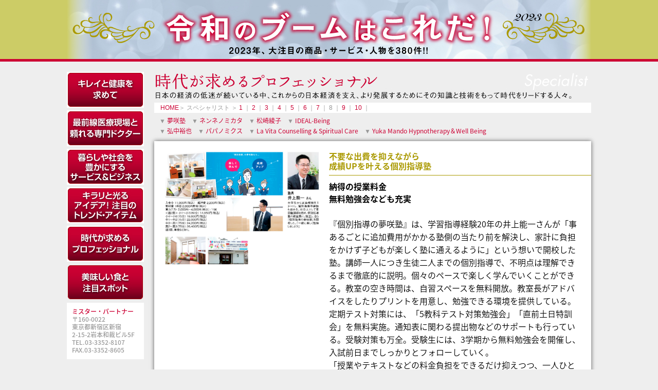

--- FILE ---
content_type: text/html
request_url: http://www.mrpartner.co.jp/boom2023/05/08.html
body_size: 9297
content:
<!DOCTYPE html PUBLIC "-//W3C//DTD XHTML 1.0 Transitional//EN" "http://www.w3.org/TR/xhtml1/DTD/xhtml1-transitional.dtd">
<html xmlns="http://www.w3.org/1999/xhtml"><!-- InstanceBegin template="/Templates/link.dwt" codeOutsideHTMLIsLocked="false" -->
<head>
<meta http-equiv="Content-Type" content="text/html; charset=UTF-8" />
<!-- InstanceBeginEditable name="doctitle" -->
<title>令和のブームはこれだ! 2023</title>
<!-- InstanceEndEditable -->
	
<!-- ※デフォルトのスタイル（jaa.css） -->
<link rel="stylesheet" media="all" type="text/css" href="../link.css" />
<!-- ※スマートフォン用のスタイル（smart.css） -->
<link rel="stylesheet" media="all" type="text/css" href="../linkb.css" />
	
	
<!-- InstanceBeginEditable name="head" -->
<!-- InstanceEndEditable -->
<meta name="Keywords" content="令和のブームはこれだ!,地域,医療,トレンド,グルメ,ビジネス,生活,レジャー,ヘルス,ビューティー" />
<meta name="description" content="令和のブームはこれだ! 2023 日本全国、経済や社会の中で誕生したばかりの評判の情報見つけた！" />
<meta name="viewport" content="width=device-width,initial-scale=1.0,minimum-scale=1.0,user-scalable=yes">
<link href="https://cdnjs.cloudflare.com/ajax/libs/lightbox2/2.7.1/css/lightbox.css" rel="stylesheet">
<link href="https://fonts.googleapis.com/css?family=Noto+Serif+JP:400,700&display=swap&subset=japanese" rel="stylesheet">
<script src="https://code.jquery.com/jquery-1.12.4.min.js" type="text/javascript"></script>
<script src="https://cdnjs.cloudflare.com/ajax/libs/lightbox2/2.7.1/js/lightbox.min.js" type="text/javascript"></script>
</head>
<body>

<header>
  <div id="nav-drawer">  
      <input id="nav-input" type="checkbox" class="nav-unshown">
      <label id="nav-open" for="nav-input"><span></span></label>
	  <div id="menumini">menu</div>
      <label class="nav-unshown" id="nav-close" for="nav-input"></label>
      <div id="nav-content">
<div id="navimini3">Contents</div>
<div id="navimini">
 <ul>
<li><a href="../01/01.html" title="キレイと健康を求めて" >キレイと健康を求めて</a></li>
<li><a href="../02/01.html" title="最前線医療現場と頼れる専門ドクター" >最前線医療現場と頼れる専門ドクター</a></li>
<li><a href="../03/01.html" title="暮らしや社会を豊かにするサービス＆ビジネス" >暮らしや社会を豊かにするサービス＆ビジネス</a></li>
<li><a href="../04/01.html" title="キラリと光るアイデア！注目のトレンド・アイテム" >キラリと光るアイデア！注目のトレンド・アイテム</a></li>
<li><a href="01.html" title="時代が求めるプロフェッショナル" >時代が求めるプロフェッショナル</a></li>
<li><a href="../06/01.html" title="美味しい食と注目スポット" >美味しい食と注目スポット</a></li>
     </ul>
</div>
<div id="navimini2">
	<ul>
<li><a href="http://www.mrpartner.co.jp/mook/mookguide.html" id="インターネット対応ブック役立つガイドシリーズ" name="インターネット対応ブック役立つガイドシリーズ">インターネット対応ブック役立つガイドシリーズ</a></li>
<li><a href="https://www.amazon.co.jp/dp/B0BRSPFGBK" id="電子書籍版" name="電子書籍版">電子書籍版</a></li>
<li><a href="http://www.mrpartner.co.jp/mook/mookebook_boom2023.html" id="電子書籍の購入法" name="電子書籍の購入法">電子書籍の購入法</a></li>
<li><a href="https://www.amazon.co.jp/dp/4434315625/" id="amazon" name="amazon">amazon</a></li>
<li><a href="http://www.mrpartner.co.jp/mookinfo.html" id="ミスター・パートナー" name="ミスター・パートナー">ミスター・パートナー</a></li>
<li><a href="../index.html" id="トップページ" name="トップページ">トップページ</a></li>
	</ul>
		  </div>	  
	</div>
  </div>
</header>
	
	<div id="bar1"><div id="bar1_in">
<h1><a href="../index.html" title="令和のブームはこれだ!">令和のブームはこれだ! 2023</a></h1>
</div></div>
	

<div id="bar2"><div id="bar2_in"></div></div>

<div id="main">
<div id="main1">
<div id="navi">
 <ul>
<li class="m1"><a href="../01/01.html" title="キレイと健康を求めて" >キレイと健康を求めて</a></li>
<li class="m2"><a href="../02/01.html" title="最前線医療現場と頼れる専門ドクター" >最前線医療現場と頼れる専門ドクター</a></li>
<li class="m3"><a href="../03/01.html" title="暮らしや社会を豊かにするサービス＆ビジネス" >暮らしや社会を豊かにするサービス＆ビジネス</a></li>
<li class="m4"><a href="../04/01.html" title="キラリと光るアイデア！注目のトレンド・アイテム" >キラリと光るアイデア！注目のトレンド・アイテム</a></li>
<li class="m5"><a href="01.html" title="時代が求めるプロフェッショナル" >時代が求めるプロフェッショナル</a></li>
<li class="m6"><a href="../06/01.html" title="美味しい食と注目スポット" >美味しい食と注目スポット</a></li>
     </ul>
    </div>
    <div id="address"><a href="http://www.mrpartner.co.jp/mookinfo.html">ミスター・パートナー</a><br />
<div class="address0">〒160-0022<br />
東京都新宿区新宿<br />
2-15-2岩本和裁ビル5F<br />
TEL.03-3352-8107<br />
FAX.03-3352-8605<br /></div>
</div>
	<div id="navi4">
 <ul>
<li class="bn1"><a href="http://www.mrpartner.co.jp/mook/mookguide.html" id="インターネット対応ブック役立つガイドシリーズとは" name="インターネット対応ブック役立つガイドシリーズとは">［インターネット対応ブック役立つガイドシリーズとは］</a></li>
<li class="bn2"><a href="https://www.amazon.co.jp/dp/B0BRSPFGBK" id="電子書籍版" name="電子書籍版">［電子書籍版］</a></li>
<li class="bn3"><a href="http://www.mrpartner.co.jp/mook/mookebook_boom2023.html" id="電子書籍の購入法" name="電子書籍の購入法">［電子書籍の購入法］</a></li>
<li class="bn4"><a href="https://www.amazon.co.jp/dp/4434315625/" id="amazon" name="amazon">［amazon］</a></li>
     </ul>
    </div>
	
	
</div>

<div id="main2"><!-- InstanceBeginEditable name="text" -->
  <div id="ctittle5">時代が求める<br id="kesu2">プロフェッショナル</div>
  
  <div id="navi2">
  　<div id="kesu"><a href="../index.html">HOME</a> ＞ スペシャリスト ＞ </div>
<a href="01.html">1</a> ｜
<a href="02.html">2</a> ｜  
<a href="03.html">3</a> ｜ 
<a href="04.html">4</a> ｜  
<a href="05.html">5</a> ｜  
<a href="06.html">6</a> ｜  
<a href="07.html">7</a> ｜
8 ｜
<a href="09.html">9</a> ｜ 
<a href="10.html">10</a> ｜</div>

<div id="navi3">▼ <a href="#01">夢咲塾</a>　<br id="kesu2">▼ <a href="#02">ネンネノミカタ</a>　<br id="kesu2">▼ <a href="#03">松崎綾子</a>　<br id="kesu2">▼ <a href="#04">IDEAL-Being</a><br />
▼ <a href="#05">弘中裕也</a>　<br id="kesu2">▼ <a href="#06">パパノミクス</a>　<br id="kesu2">▼ <a href="#07">La Vita Counselling &amp; Spiritual Care</a>　<br id="kesu2">▼ <a href="#08">Yuka Mando Hypnotherapy＆Well Being</a></div>
	
  
  <!--1▼▼▼▼▼▼▼▼▼-->
  <a name="01" id="01"></a>
  <div id="box">
  <div id="box1">
  <div id="photo"><a href="img/57a.jpg" data-lightbox="mp"><img src="img/57a.jpg" width="300"></a></div>
  <div class="text8"></div>
  </div>
  <div id="box2">
  <div class="text12_t">不要な出費を抑えながら<br />
    成績UPを叶える個別指導塾</div>
  <hr />
  <div class="text9"><span class="text9_m">納得の授業料金<br />
    無料勉強会なども充実</span><br />
    <br />
『個別指導の夢咲塾』は、学習指導経験20年の井上能一さんが「事あるごとに追加費用がかかる塾側の当たり前を解決し、家計に負担をかけず子どもが楽しく塾に通えるように」という想いで開校した塾。講師一人につき生徒二人までの個別指導で、不明点は理解できるまで徹底的に説明。個々のペースで楽しく学んでいくことができる。教室の空き時間は、自習スペースを無料開放。教室長がアドバイスをしたりプリントを用意し、勉強できる環境を提供している。定期テスト対策には、「5教科テスト対策勉強会」「直前土日特訓会」を無料実施。通知表に関わる提出物などのサポートも行っている。受験対策も万全。受験生には、3学期から無料勉強会を開催し、入試前日までしっかりとフォローしていく。<br />
「授業やテキストなどの料金負担をできるだけ抑えつつ、一人ひとりに真剣に向き合いながら成績を上げることを最優先に考え、指導していきます」<br />
　なお、曜日・時間・科目・回数の変更や振替ができるので、急に休むことになっても安心だ。<br />
（ライター／山根由佳）  </div><br />
  <div id="kaisya"><span class="text9_kabu">個別指導の</span> 夢咲塾</div>
  <div class="text9">TEL／0952-97-7232　<br id="kesu2">
    Eメール／info@yumesaki-juku.com<br />
</div>
  <div class="text12"><img src="../img/icon_hp.jpg" width="16" height="13" /> ホームページ　<br id="kesu2">
  <a href="https://yumesaki-juku.com/">https://yumesaki-juku.com/</a></div>
  </div>
  </div><br />
  <!--1▲▲▲▲▲▲▲▲▲-->
	
  <!--2▼▼▼▼▼▼▼▼▼-->
  <a name="02" id="02"></a>
  <div id="box">
  <div id="box1">
  <div id="photo"><a href="img/58a.jpg" data-lightbox="mp"><img src="img/58a.jpg" width="300"></a></div>
  <div class="text8"></div>
  </div>
  <div id="box2">
  <div class="text12_t">赤ちゃんとママにとって<br />
    良質な睡眠環境を整えるプロ</div>
  <hr />
  <div class="text9"><span class="text9_m">期間中はＺｏｏｍや<br />
    ＬＩＮＥで随時サポート</span><br />
    <br />
    　産後のママは、夜泣き・長時間の寝かしつけ・日中寝ないなど赤ちゃんの睡眠にまつわる問題に直面し、長期的な睡眠不足に陥る方が多い。そんな親子をサポートするのが、『ネンネノミカタ』代表でママと赤ちゃんの睡眠コンサルタントである武藤むつみさんだ。武藤さん自身も産後の約1年半、睡眠不足と情緒不安定な日々を過ごした経験者。赤ちゃんの「眠り」を知り、整えたことで、我が子の睡眠が改善し、いっきに子育てが幸せなものへと変わった。ＩＰＨＩ妊婦と乳幼児睡眠コンサルタントの資格を取得し、「寝かしつけ・夜泣きに奪われていた心と時間を本来の愛おしくかけがえのない子育てに」をコンセプトに、『ネンネノミカタ』を立ち上げた。<br />
    　武藤さんは一般的な改善方法だけでなく、ママやパパがどんな寝かしつけをしたいかを大切に、細かなヒアリングをしながら、各家庭に合った睡眠プランを作り導いている<br />
「赤ちゃんにとって安心・安全な環境を整え、ストレスフリーな寝かしつけへと導くサポートしています」<br />
（ライター／山根由佳）  </div><br />
  <div id="kaisya">ネンネノミカタ　<span class="text9_kabu">武藤むつみ</span></div>
  <div class="text9">Eメール／info@nennenomikata.com<br />
    Instagram／@muto_nennenomikata
    <br />
</div>
  <div class="text12"><img src="../img/icon_hp.jpg" width="16" height="13" /> ホームページ　<br id="kesu2">
  <a href="https://www.nennenomikata.com/">https://www.nennenomikata.com/</a></div>
  </div>
  </div><br />
  <!--2▲▲▲▲▲▲▲▲▲-->
	
  <!--3▼▼▼▼▼▼▼▼▼-->
  <a name="03" id="03"></a>
  <div id="box">
  <div id="box1">
  <div id="photo"><a href="img/59a.jpg" data-lightbox="mp"><img src="img/59a.jpg" width="300"></a></div>
  <div class="text8"></div>
  </div>
  <div id="box2">
  <div class="text12_t">理想通りでなくても大丈夫<br />
    温かく自分らしい子育てを</div>
  <hr />
  <div class="text9"><span class="text9_m">寄り添いサポート<br />
    心の陽だまりでありのままの自分に</span><br />
    <br />
    　保育士経験15年で自身も３人のお子様をもつ松崎綾子さんは、子育て中のママたちを応援する『Ｈａｐｐｙママライフサポーター』だ。その活動のきっかけは、ほぼワンオペで辛く孤独だった育児で、自身の経験や想いを生かし、ママたちのお役に立ちたいと強く思ったことだという。<br />
    　「職場復帰後、仕事との両立も本当に大変で、壊れそうでした。いや、たぶん半分壊れていたと思います。自分の心の声を聴く余裕もなく走り続け、当時は子どもたちも苦しかった時もあっただろうし、自分の心も体も可哀想でした。あの頃の自分に、一人で頑張らなくてもいいんだよ、と言ってあげたいし、もっと自分を労ってあげれば良かったと思っています。でも、私を母親にしてくれて心から感謝しています」<br />
    　松崎さんの今後の展望は、ママが心軽やかに笑顔になり、その幸せの輪が子どもや周りにも広がっていく支援。「子どもにとって、完璧なママよりもママの笑顔が一番！」そう語る松崎さんの輝く笑顔は、子育ての苦難を乗り越えてきたからこその強さと優しさ、そして大きく包み込んでくれる安心感を感じる。「話せると放せ、言えると癒える」はず。子育てに悩んでいるママは、ぜひ松崎さんとお話してみてほしい。<br />
    （ライター／山根由佳）  </div><br />
  <div id="kaisya"><span class="text9_kabu">Happyママライフサポーター</span> 松崎綾子</div>
  <div class="text9">Eメール／aya0115.shy@gmail.com<br />
    Instagram／@ayako_matsuzaki0115 <br />
    ※活動についてのお問い合わせはこちらから。DMもお気軽に。 <br />
</div>
  </div>
  </div><br />
  <!--3▲▲▲▲▲▲▲▲▲-->
	
  <!--4▼▼▼▼▼▼▼▼▼-->
  <a name="04" id="04"></a>
  <div id="box">
  <div id="box1">
  <div id="photo"><a href="img/60a.jpg" data-lightbox="mp"><img src="img/60a.jpg" width="300"></a></div>
  <div class="text8"></div>
  </div>
  <div id="box2">
  <div class="text12_t">「7つの習慣Ⓡ」オンライン講座<br />
    一人ひとりの可能性を最大化</div>
  <hr />
  <div class="text9"><span class="text9_m">社会に出るために<br />
    必要な力を培える</span><br />
    <br />
    　個の時代の学習教室アイディアルの『小４からの「７つの習慣ＪⓇ」オンライン講座』が注目を集めている。『７つの習慣』とは、教育者、組織コンサルタントとして活躍したスティーブン・Ｒ・コヴィー博士による、世界で最も売れているビジネス書籍。このオンライン講座は、クイズや考えの共有、成功者のエピソードを通して、子どもたちの主体性や表現力、計画性、課題解決力、コミュニケーション力などを伸ばせる特色あるプログラムとなっている。<br />
    　代表・講師の鈴木さとみさんは、問いや想像力を活かして個人の力を引き出すことを現場で20年近く、研究・実践してきた。この経験を活かし、現在は、心理学・脳科学・コーチングなどの学びを深めながら、社会人・企業様向けの教育研修コンサルティングや研修支援なども幅広く行っている。<br />
「私自身がうまくいかないことばかりだった状況から抜け出し、様々なことにチャレンジするように変化していく過程には、名著『７つの習慣』がありました。ぜひ、子どもたち一人ひとりが、楽しみながら未来につながる考え方に触れ、主体的に〝じぶん力〟を高めていく、そんなお手伝いができたら嬉しいです」<br />
（ライター／山根由佳）  </div><br />
  <div id="kaisya">IDEAL-Being　<span class="text9_kabu">鈴木さとみ</span></div>
  <div class="text9">TEL／090-2238-6899　<br id="kesu2">
    Eメール／ satomi@idealbeing.jp<br />
    Instagram／@satomisuzuki777
    <br />
</div>
  <div class="text12"><img src="../img/icon_hp.jpg" width="16" height="13" /> ホームページ<br />
    <a href="https://www.idealbeing.jp/">https://www.idealbeing.jp/</a><br />
    <a href="https://7hjonline.com/class/ft5702666001/">https://7hjonline.com/class/ft5702666001/</a> <span class="text8">『７つの習慣JⓇ』講師ページ</span><br />
    <a href="https://www.c-sagaseru.com/satomisuzuki">https://www.c-sagaseru.com/satomisuzuki</a> <span class="text8">「コーチングサイト」</span><br />
    <a href="https://www.facebook.com/profile.php?id=100008805938697">https://www.facebook.com/profile.php?id=100008805938697</a> <br />
    <span class="text8">Facebook</span>  </div>
  </div>
  </div><br />
  <!--4▲▲▲▲▲▲▲▲▲-->
	
  <!--5▼▼▼▼▼▼▼▼▼-->
  <a name="05" id="05"></a>
  <div id="box">
  <div id="box1">
  <div id="photo"><a href="img/61a.jpg" data-lightbox="mp"><img src="img/61a.jpg" width="300"></a></div>
  <div class="text8"></div>
  </div>
  <div id="box2">
  <div class="text12_t">子育てを通し親子共に<br />
    &quot;楽しい人生&quot;を実現する</div>
  <hr />
  <div class="text9"><span class="text9_m">しつけよりも手本となる<br />
    生き方を見せられるパパになる</span><br />
    <br />
「かつての私は、自分に自信がなく、常に人の目を気にし、つまらない日々を送っていました。でも、アドラー心理学と出会ったこと、父親となったことで、自分の迷いを吹っ切ることができ、今では楽しく充実した日々を送っています！ 自分の生き方を見直して、『カッコいい父親でありたい』『息子には自分らしさに自信を持ち、楽しい人生を送ってほしい』と思うようになりました。アドラー心理学と息子が人生を好転させるきっかけをくれたと思います」<br />
　イクメントレーナーの弘中裕也さんは、父親になったことをきっかけに自分の生き方を見直し、人生を懸けて取り組みたいことを模索。子育て中のパパ向けに、アドラー心理学やペップトークをベースに「ＳＮＳでの情報発信」や「子どもの自己肯定感を育む必要性、接し方や声掛け」「親自身のメンタルトレーニング」などの子育て支援セミナーや座談会を開催する、現在の活動へと至った。<br />
「自分に自信が持てないと正解を当てはめようとする子育てになり、我が子の才能や強みを見つけることができない。それは子どもも親も幸せなこととはいえないですよね。だからこそ子育てでは、しつけも大事ですが、それ以上に、自分が手本となる生き方を子どもに見せてあげたい！ と強く思っています」<br />
「自分も子どもも充実した楽しい時間を過ごしたい」「子どもの自己肯定感を育みたいが、どうすればいいのか」など、子どもも自分も、人生を楽しく充実させる生き方をしていきたい方は、ぜひ、お問い合わせを。<br />
（ライター／山根由佳）  </div><br />
  <div id="kaisya"><span class="text9_kabu">「アドラー×子育て」イクメントレーナー</span> 弘中裕也</div>
  <div class="text9">Line／@847vmiza<br />
    ※セミナーや相談会、イベントなどの開催、お役立ち情報は、公式LINEとインスタグラムにて発信。ぜひご登録とフォローをお願い致します！ お問い合わせは、公式LINEもしくはinstagramのDMにて承っております。お気軽にご連絡下さい！ <br />
</div>
  </div>
  </div><br />
  <!--5▲▲▲▲▲▲▲▲▲-->
	
  <!--6▼▼▼▼▼▼▼▼▼-->
  <a name="06" id="06"></a>
  <div id="box">
  <div id="box1">
  <div id="photo"><a href="img/62a.jpg" data-lightbox="mp"><img src="img/62a.jpg" width="300"></a></div>
  <div class="text8"></div>
  </div>
  <div id="box2">
  <div class="text12_t">パパが子育てを学べる<br />
    夫婦のメンタルケアもサポート</div>
  <hr />
  <div class="text9"><span class="text9_m">企業向けセミナーも<br />
    相談可能</span><br />
    <br />
    　夫婦で助け合い、互いに理解を高め合って家族の絆を深め、不安な気持ちを緩和。両親の笑顔により、子どもの自己肯定感も向上する。そんな理想的な状況を促すため、夫婦の悩みを全力でサポートし、心身のバランスが取れる方法をアドバイスしているのが、『ＮＰＯ法人パパノミクス』だ。親子で全力で遊ぶことを通して子どもの自己肯定感を高めていく『親子イベント』やプレパパ・プレママ向け、男性向けなど様々な切り口の『育児講和・セミナー』、親子関係・夫婦関係などあらゆる人間関係についての『育児相談』のサービスを提供している。<br />
    　代表の小森剛さんは、第一子妊娠中の妻による指摘で、自身含む男性の子育意識の差に気づき、特に「パパの子育てへの無関心」から生じる「ママの孤独」を解消したいと考え、同法人を設立したという。<br />
「まずはパートナーであるパパが、知り、学び、行動することから始め、子どもたちが安心してのびのびと育つことができる家庭を共に育んでいきませんか」<br />
（ライター／山根由佳）  </div><br />
  <div id="kaisya"><span class="text9_kabu">NPO法人</span> パパノミクス</div>
  <div class="text9">TEL／080-6414-1596　<br id="kesu2">
    Eメール／little.forest.papa@gmail.com<br />
</div>
  <div class="text12"><img src="../img/icon_hp.jpg" width="16" height="13" /> ホームページ　<br id="kesu2">
  <a href="https://papano-mix.com/">https://papano-mix.com/</a></div>
  </div>
  </div><br />
  <!--6▲▲▲▲▲▲▲▲▲-->
	
  <!--7▼▼▼▼▼▼▼▼▼-->
  <a name="07" id="07"></a>
  <div id="box">
  <div id="box1">
  <div id="photo"><a href="img/63a.jpg" data-lightbox="mp"><img src="img/63a.jpg" width="300"></a></div>
  <div class="text8"></div>
  </div>
  <div id="box2">
  <div class="text12_t">正統派スピリチュアル<br />
    「魂の哲学」について学べる</div>
  <hr />
  <div class="text9"><span class="text9_m">本場英国で得た知見で<br />
    魂の癒しの実現手助け</span><br />
    <br />
「癒し」をテーマに、心理面のアンバランスを癒し、整え、より自分らしく生きるためのカウンセリング・サービスと、漠然とした気持ちや体調の不良、人生の迷いや魂そのものを癒す、ミディアムシップやヒーリングなどのスピリチュアル・ケア・サービスを軸に、個々のニーズに合わせたセッションを実施しているサロン『La Vita Counselling &amp; Spiritual Care』。主宰の佐野仁美さんは、世界最高峰の「英国The Arthur Findlay College（ＡＦＣ／アーサー フィンドレー カレッジ）」で研鑽を積んだ実力派。本場仕込みの知識や技術を活かしたカウンセリングやセッションを通して、正統派のスピリチュアリズム「魂の哲学」、そして「ミディアムシップ」の基本講座を通じて体系的にわかりやすく伝授してくれる。<br />
「自分自身の魂と向き合い、本当の癒しを手に入れましょう。自分の魂に添った生き方を学ぶことでスピリチュアルな生き方になります。ミディアムやヒーラーなど魂のお仕事をしている方にもオススメ。自分の人生に悩んでいる方や迷っている方を導けるようになります」<br />
　YouTubeも好評配信中なので、そちらにもご注目を。<br />
（ライター／山根由佳）  </div><br />
  <div id="kaisya">La Vita Counselling &amp; Spiritual Care</div>
  <div class="text9">TEL／＋65-8113-5731（シンガポール）<br />
    Eメール／lavitasingapore@gmail.com<br />
    Instagram／@lavitaspiritualist
    <br />
</div>
  <div class="text12"><img src="../img/icon_hp.jpg" width="16" height="13" /> ホームページ<br />
    <a href="http://lavitasingapore.com/">http://lavitasingapore.com/</a><br />
    <a href="https://www.youtube.com/c/MediumChannel">https://www.youtube.com/c/MediumChannel</a> <span class="text8">YouTube </span></div>
  </div>
  </div><br />
  <!--7▲▲▲▲▲▲▲▲▲-->
	
  <!--8▼▼▼▼▼▼▼▼▼-->
  <a name="08" id="08"></a>
  <div id="box">
  <div id="box1">
  <div id="photo"><a href="img/64a.jpg" data-lightbox="mp"><img src="img/64a.jpg" width="300"></a></div>
  <div class="text8"></div>
  </div>
  <div id="box2">
  <div class="text12_t">体験した未来から現状を把握し変えることで<br />
    より良い未来にしていく『未来ヒプノセラピー』</div>
  <hr />
  <div class="text9"><span class="text9_m">最強のサクセス脳で<br />
    未来をハッピーに</span><br />
    <br />
    　ネガティブな感情や癖を乗り越え、抑圧された感情を開放し、本来の自分らしさを発揮しながらより良い人生を過ごしていきたいのなら、『Yuka Mando Hypnotherapy＆Well Being』の『未来ヒプノカウンセリング』のセッション（カウンセリング、コーチング）を受けると良いだろう。英国で本格的に心理学を学び、ヒプノセラピーの資格も所持している代表マンドウゆかさんが、過去や未来の広い時空間から問題を見て、現在をより良く、そして10～20年後もずっとハッピーマインドでいられるようサポートしてくれる。そんな生きやすくしてくれる素晴らしいツール＝未来ヒプノを学べる『未来ヒプノセラピスト養成講座』も開講中だ。最新メニューは、未来ヒプノと古来日本の秘儀を掛け合わせたヒプノコーチング『ソウルトランスパーソナルメソッド講座』。理論はもちろん、実践アクティビティ付きなので、よく分からないまま受講を終えることはない。時空を超えた最強のテクニックをしっかり身につければ、より豊かに、より幸せな自分を手に入れることができるだろう。<br />
    （ライター／山根由佳）  </div><br />
  <div id="kaisya">Yuka Mando Hypnotherapy＆Well Being</div>
  <div class="text9">TEL／（＋44）78-7576-9559　<br id="kesu2">
    Eメール／info@yukamando.com<br />
</div>
  <div class="text12"><img src="../img/icon_hp.jpg" width="16" height="13" /> ホームページ　<br id="kesu2">
  <a href="http://yukamando.com/">http://yukamando.com/</a></div>
  </div>
  </div><br />
  <!--8▲▲▲▲▲▲▲▲▲-->
  
    <div id="navi2">
  　<div id="kesu"><a href="../index.html">HOME</a> ＞ スペシャリスト ＞ </div>
<a href="01.html">1</a> ｜
<a href="02.html">2</a> ｜  
<a href="03.html">3</a> ｜ 
<a href="04.html">4</a> ｜  
<a href="05.html">5</a> ｜  
<a href="06.html">6</a> ｜  
<a href="07.html">7</a> ｜
8 ｜
<a href="09.html">9</a> ｜ 
<a href="10.html">10</a> ｜</div><br />

  <!-- InstanceEndEditable --></div>
</div>
  
	<div id="address0"><a href="http://www.mrpartner.co.jp/mookinfo.html">ミスター・パートナー</a><br />
東京都新宿区新宿2-15-2岩本和裁ビル5F<br />
TEL.03-3352-8107 FAX.03-3352-8605</div>
	
<div id="address2">〒160-0022 東京都新宿区新宿2-15-2 岩本和裁ビル5F　TEL.03-3352-8107 FAX.03-3352-8605</div>
<div id="foot">
  <div id="foot_in">Copyright © Mr.Partner Co.Ltd.  All rights reserved.<br id="kesu2">
  「令和のブームはこれだ! 2023」</div></div>
<br />
</body>
<!-- InstanceEnd --></html>


--- FILE ---
content_type: text/css
request_url: http://www.mrpartner.co.jp/boom2023/link.css
body_size: 2477
content:
@charset "UTF-8";
@import url(//fonts.googleapis.com/earlyaccess/notosansjapanese.css);
@media print,screen and (min-width: 896px) {
body {
	background: #eee;
	margin: 0 auto;
	width:100%;
}

a:link {
	text-decoration: none;
	color: #c03;
}
a:visited {
	text-decoration: none;
	color: #c03;
}
a:hover {
	text-decoration: none;
	color: #a90;
}
a:active {
	text-decoration: none;
	color: #c03;
	font-family: "Noto Sans Japanese", sans-serif;
}
.noto100 {font-weight:100;}
.noto200 {font-weight:200;}
.noto300 {font-weight:300;}
.noto400 {font-weight:400;}
.noto500 {font-weight:500;}
.noto600 {font-weight:600;}
.noto700 {
	font-weight:700;
	font-size: 9pt;
	font-family: "Noto Sans Japanese", sans-serif;
}
.noto800 {font-weight:800;}
.noto900 {font-weight:900;}
	
	#index{
	display: none;
}
	
h1 {
	margin: 0 auto;
	height: 115px;
	width: 1020px;
	text-indent: -1000em;
}
h1 a {
	display:block;
	margin: 0 auto;
	height: 115px;
	width: 1020px;
	background-image:url(img/head.jpg);
}
#bar1{
	width: 100%;
	height: 115px;
	background: #cc6;
	background-repeat: repeat-x;
}
#bar1_in{
	width: 1040px;
	height: 115px;
	margin: 0 auto;
}
#bar2{
	width: 100%;
	height: 5px;
	background:#c03;
	top:115px;
}
#bar2_in{
	width: 1040px;
	margin: 0 auto;
	background:#c03;
	height: 5px;
}

#address{
	clear: both;
	width: 130px;
	font-family: 'Noto Sans Japanese', sans-serif;
	font-weight: 500;
	font-size: 9pt;
	color: #999;
	text-align: left;
	line-height: 130%;
	background:#fff;
	padding: 10px;
}
#address2{
	margin: 0 auto;
	clear: both;
	height: 20px;
	width: 1020px;
	text-align: center;
	font-family: 'Noto Sans Japanese', sans-serif;
	font-weight: 300;
	font-size:10pt;
	line-height: 1.5em;
	color:#999;
}
#foot{
	clear: both;
	width: 100%;
	height: 20px;
	background:#a90;
	margin-top:20px;
}
#foot_in{
	width: 1040px;
	height: 20px;
	margin: 0 auto;
	height: 20px;
	background:#a90;
	font-family: 'Noto Sans Japanese', sans-serif;
	font-weight: 300;
	font-size: 9pt;
	line-height: 20px;
	color: #fff;
	text-align: center;
}

#main{
	width: 1040px;
	margin: 0 auto;
	margin-top:20px;
}
#main1{
	width: 150px;
	margin-left: 10px;
	float: left;
}
#main2{
	width: 850px;
	margin-left: 20px;
	margin-right:10px;
	float: left;
}
#navi{
	width: 150px;
	height: 445px;
}
#navi ul {
    width: 150px;
	height: 445px;
	margin: 0px;
	padding: 0px;
	list-style-type: none;
	background-image: url(img/btn_00.jpg);
	background-repeat: no-repeat;
	background-position: left top;
}
#navi li{
	float: left;
	margin: 0px 0px 5px 0px;
    padding: 0px;
}

.m1 a{
    display: block;
    height: 70px;
    width: 150px;
    text-indent: -1000em;
    overflow: hidden;	
}
.m2 a{
    display: block;
    height: 70px;
    width: 150px;
    text-indent: -1000em;
    overflow: hidden;
}
.m3 a{
    display: block;
    height: 70px;
    width: 150px;
    text-indent: -1000em;
    overflow: hidden;
}
.m4 a{
    display: block;
    height: 70px;
    width: 150px;
    text-indent: -1000em;
    overflow: hidden;
}
.m5 a{
    display: block;
    height: 70px;
    width: 150px;
    text-indent: -1000em;
    overflow: hidden;
}
.m6 a{
    display: block;
    height: 70px;
    width: 150px;
    text-indent: -1000em;
    overflow: hidden;
}

.m1 a:hover {
	background: url(img/btn_01.jpg);
	background-repeat: no-repeat;
	background-position: left top;
}
.m2 a:hover {
    background: url(img/btn_02.jpg);
	background-repeat: no-repeat;
	background-position: left top;
}
.m3 a:hover {
    background: url(img/btn_03.jpg);
	background-repeat: no-repeat;
	background-position: left top;
}
.m4 a:hover {
    background: url(img/btn_04.jpg);
	background-repeat: no-repeat;
	background-position: left top;
}
.m5 a:hover {
    background: url(img/btn_05.jpg);
	background-repeat: no-repeat;
	background-position: left top;
}
.m6 a:hover {
    background: url(img/btn_06.jpg);
	background-repeat: no-repeat;
	background-position: left top;
}



#navi2{
	width: 100%;
	line-height: 20px;
	font-family: Arial, Helvetica, sans-serif;
	font-size: 12px;
	color: #999;
	text-align: left;
	background:#fff;
}
#navi3{
	width: 840px;
	height: 50px;
	color: #999;
	text-align: left;
	margin-top: 5px;
	margin-left: 10px;
	font-family: 'Noto Sans Japanese', sans-serif;
	font-size: 12px;
	color: #999;
	line-height: 170%;
}


#box{
	width: 850px;
	text-align: left;
	background: #fff;
	box-shadow: 0px 0px 8px rgba(0, 0, 0, 0.60);
    -moz-box-shadow: 0px 0px 8px rgba(0, 0, 0, 0.60);
    -webkit-box-shadow: 0px 0px 8px rgba(0, 0, 0, 0.60);
	padding-top:20px;
	padding-bottom:20px;
	overflow: hidden;
}
#box1{
	float: left;
	width: 300px;
	text-align: left;
	margin-left:20px;
	overflow: hidden;
}
#box2{
	float: left;
	width: 510px;
	text-align: left;
	margin-left:20px;
	overflow: hidden;
}
#box3{
	float: left;
	width: 810px;
	text-align: left;
	margin-left:20px;
	margin-right:20px;	
}


#box3_menu{
	float: left;
	width: 810px;
	height:160px;
	text-align: left;
	margin-left:20px;
	margin-right:20px;
	margin-bottom:15px;
	overflow: hidden;
}

#box3_menu2{
	float: left;
	width: 830px;
	text-align: left;
	margin-left:20px;
	overflow: hidden;
}
	
#boxb{
	float: left;
	width: 830px;
	text-align: left;
	margin-left:20px;
	overflow: hidden;
}
#boxb ul {
    width: 840px;
	margin: 0px;
	padding: 0px;
	list-style-type: none;
}
#boxb li{
	float: left;
	margin-right: 20px;
	margin-bottom: 20px;
}

.box9_ad{
	float: left;
	width: 146px;
	text-align: left;
	margin-right:20px;
	margin-bottom:20px;
	overflow: hidden;
}
.box9_ad a:hover img {
	opacity: 0.7;
	filter: alpha(opacity=70);
	-ms-filter: "alpha(opacity=70)";
	transition: 0.5s ;
}

.box9_adw{
	float: left;
	width: 292px;
	text-align: left;
	margin-right:30px;
	margin-bottom:20px;
	overflow: hidden;
}

.box9_adw a:hover img {
	opacity: 0.7;
	filter: alpha(opacity=70);
	-ms-filter: "alpha(opacity=70)";
	transition: 0.5s ;
}

	

#boxc{
	float: left;
	width: 840px;
	text-align: left;
	margin-left:20px;
	overflow: hidden;
}
#boxc ul {
    width: 840px;
	margin: 0px;
	padding: 0px;
	list-style-type: none;
}
#boxc li{
	float: left;
	margin-right: 30px;
	margin-bottom: 30px;
}

.c1 a{
    display: block;
	background-image: url(img2/cat01a.jpg);
	background-repeat: no-repeat;
	background-position: left top;
    height: 160px;
    width: 390px;
    text-indent: -1000em;
    overflow: hidden;	
}
.c2 a{
    display: block;
	background-image: url(img2/cat02a.jpg);
	background-repeat: no-repeat;
	background-position: left top;
    height: 160px;
    width: 390px;
    text-indent: -1000em;
    overflow: hidden;
}
.c3 a{
    display: block;
	background-image: url(img2/cat03a.jpg);
	background-repeat: no-repeat;
	background-position: left top;
    height: 160px;
    width: 390px;
    text-indent: -1000em;
    overflow: hidden;
}
.c4 a{
    display: block;
	background-image: url(img2/cat04a.jpg);
	background-repeat: no-repeat;
	background-position: left top;
    height: 160px;
    width: 390px;
    text-indent: -1000em;
    overflow: hidden;
}
.c5 a{
    display: block;
	background-image: url(img2/cat05a.jpg);
	background-repeat: no-repeat;
	background-position: left top;
    height: 160px;
    width: 390px;
    text-indent: -1000em;
    overflow: hidden;
}
.c6 a{
    display: block;
	background-image: url(img2/cat06a.jpg);
	background-repeat: no-repeat;
	background-position: left top;
    height: 160px;
    width: 390px;
    text-indent: -1000em;
    overflow: hidden;
}

.c1 a:hover {
	background: url(img2/cat01b.jpg);
	background-repeat: no-repeat;
	background-position: left top;
}
.c2 a:hover {
    background: url(img2/cat02b.jpg);
	background-repeat: no-repeat;
	background-position: left top;
}
.c3 a:hover {
    background: url(img2/cat03b.jpg);
	background-repeat: no-repeat;
	background-position: left top;
}
.c4 a:hover {
    background: url(img2/cat04b.jpg);
	background-repeat: no-repeat;
	background-position: left top;
}
.c5 a:hover {
    background: url(img2/cat05b.jpg);
	background-repeat: no-repeat;
	background-position: left top;
}
.c6 a:hover {
    background: url(img2/cat06b.jpg);
	background-repeat: no-repeat;
	background-position: left top;
}

	

.cat1{
	width: 390px;
	height: 160px;
	float: left;
}



.cat2 a{
	float: left;
	width: 390px;
	text-align: left;
	margin-left:30px;	
}
.cat3 a{
	float: left;
	width: 390px;
	text-align: left;
	
}
.cat4 a{
	float: left;
	width: 390px;
	text-align: left;
	margin-left:30px;	
}


#box9_ad{
	float: left;
	width: 146px;
	text-align: left;
	margin-right:20px;
	margin-bottom:20px;
	overflow: hidden;
}
#box9_ad a:hover img {
	opacity: 0.7;
	filter: alpha(opacity=70);
	-ms-filter: "alpha(opacity=70)";
	transition: 0.5s ;
}

#box9_adw{
	float: left;
	width: 292px;
	text-align: left;
	margin-right:30px;
	margin-bottom:20px;
	overflow: hidden;
}

#box9_adw a:hover img {
	opacity: 0.7;
	filter: alpha(opacity=70);
	-ms-filter: "alpha(opacity=70)";
	transition: 0.5s ;
}

#box9_ad2{
	float: left;
	width: 373px;
	text-align: left;
	margin-left:10px;
	margin-right:10px;
	margin-bottom:20px;
	overflow: hidden;
}

#box9_mo{
	float: left;
	width: 256px;
	text-align: left;
	margin-right:20px;
	margin-bottom:20px;
	overflow: hidden;
}
#box9_movie{
	float: left;
	width: 810px;
	text-align: left;
	margin-right:20px;
	margin-bottom:10px;
	overflow: hidden;
}
#box9_title{
	float: left;
	width: 256px;
	text-align: left;
	overflow: hidden;
	font-size: 10pt;
	font-family: Arial, Helvetica, sans-serif;
	font-weight: bold;
	line-height: 1.5em;
	color:#999;
	margin-right:20px;
}
#box10{
	float: left;
	width: 187px;
	text-align: left;
	overflow: hidden;
	font-size: 16pt;
	font-family: Arial, Helvetica, sans-serif;
	font-weight: bold;
	line-height: 1.2em;
	margin-top:5px;
}

#box13{
	float: left;
	width: 634px;
	text-align: left;
	overflow: hidden;
	font-size: 9pt;
	font-family: 'Noto Sans Japanese', sans-serif;
	font-weight: 300;
	line-height: 1.3em;
	color:#000;
}
#box14{
	float: left;
	width: 176px;
	height:60px;
	text-align: left;
	overflow: hidden;
	background-image:url(img/mrpartner.jpg);
	background-repeat: no-repeat;
	background-position: left top;
}





.text8 {
	font-size: 8pt;
	line-height: 1.5em;
	font-family: "Noto Sans Japanese", sans-serif;
	font-weight: 300;
}
.text12_t{
	width: 490px;
	font-size: 12pt;
	line-height: 120%;
	font-family: "Noto Sans Japanese", sans-serif;
	font-weight: 700;
	color: #a90;
}
.text9 {
	width: 490px;
	font-size: 12pt;
	line-height: 1.6em;
	font-family: "Noto Sans Japanese", sans-serif;
	font-weight: 300;
}
	.text9_kabu {
	font-size: 9pt;
	line-height: 1.5em;
	font-family: "Noto Sans Japanese", sans-serif;
	font-weight: 300;
}
.text9_m {
	width: 490px;
	font-size: 12pt;
	line-height: 1.5em;
	font-family: "Noto Sans Japanese", sans-serif;
	font-weight: 700;
}
.text9_b {
	width: 490px;
	font-size: 9pt;
	line-height: 2em;
	font-family: 'Noto Sans Japanese', sans-serif;
	font-weight: 700;
}
#kaisya{
	width: 500px;
	height:26px;
	font-family: "Noto Sans Japanese", sans-serif;
	font-weight: 700;
	font-size: 12pt;
	text-align: left;
	color:#fff;
	overflow: hidden;
	background:#a90;
	padding-left:10px;
	margin-bottom:5px;
	line-height: 1.8em;
}
#kaisya2{
	width: 500px;
	height:47px;
	font-family: "Noto Sans Japanese", sans-serif;
	font-weight: 700;
	font-size: 12pt;
	text-align: left;
	color:#fff;
	overflow: hidden;
	background:#a90;
	padding-left:10px;
	margin-bottom:5px;
	line-height: 1.6em;
}
.text12 {
	width: 490px;
	font-size: 12pt;
	line-height: 1.5em;
	font-family: 'Noto Sans Japanese', sans-serif;
	font-weight: 700;
}



hr {
	border-width: 1px 0 0 0; /* 太さ */
	border-style: solid; /* 線種 */
	border-color: #a90; /* 線色 */
	height: 1px; /* IE6用対策 */
	clear: both; /* IE6用対策 */
}
.space {
	height: 3px;
}

.text9_mc {
	color:#a90;
	font-size: 9pt;
	line-height: 1.5em;
	font-family: "Noto Sans Japanese", sans-serif;
	font-weight: 700;
}
#navi4{
	width: 150px;
	height: 175px;
	margin-top: 20px;
}
#navi4 ul {
    width: 150px;
	height: 175px;
	margin: 0px;
	padding: 0px;
	list-style-type: none;
	background-image: url(img/bn_00.jpg);
	background-repeat: no-repeat;
	background-position: left top;
}
#navi4 li{
	float: left;
	margin: 0px 0px 5px 0px;
    padding: 0px;
}

.bn1 a{
    display: block;
    height: 40px;
    width: 150px;
    text-indent: -1000em;
    overflow: hidden;	
}
.bn2 a{
    display: block;
    height: 40px;
    width: 150px;
    text-indent: -1000em;
    overflow: hidden;
}
.bn3 a{
    display: block;
    height: 40px;
    width: 150px;
    text-indent: -1000em;
    overflow: hidden;
}
.bn4 a{
    display: block;
    height: 40px;
    width: 150px;
    text-indent: -1000em;
    overflow: hidden;
}

.bn1 a:hover {
	background: url(img/bn_01.jpg);
	background-repeat: no-repeat;
	background-position: left top;
}
.bn2 a:hover {
    background: url(img/bn_02.jpg);
	background-repeat: no-repeat;
	background-position: left top;
}
.bn3 a:hover {
    background: url(img/bn_03.jpg);
	background-repeat: no-repeat;
	background-position: left top;
}
.bn4 a:hover {
    background: url(img/bn_04.jpg);
	background-repeat: no-repeat;
	background-position: left top;
}

#address0{
	display:none;
}
#ctittle1{
	background-image: url("img/ctitle01.jpg");
	width: 850px;
	height: 60px;
	text-indent: -1000em;
}
#ctittle2{
	background-image: url("img/ctitle02.jpg");
	width: 850px;
	height: 60px;
	text-indent: -1000em;
}
#ctittle3{
	background-image: url("img/ctitle03.jpg");
	width: 850px;
	height: 60px;
	text-indent: -1000em;
}
#ctittle4{
	background-image: url("img/ctitle04.jpg");
	width: 850px;
	height: 60px;
	text-indent: -1000em;
}
#ctittle5{
	background-image: url("img/ctitle05.jpg");
	width: 850px;
	height: 60px;
	text-indent: -1000em;
}
#ctittle6{
	background-image: url("img/ctitle06.jpg");
	width: 850px;
	height: 60px;
	text-indent: -1000em;
}


	
#kesu{
	display:inline-flex;
}
	#kesu2{
	display:none;
}
#menumini{
	display:none;
}
	
/*ヘッダーまわりはサイトに合わせて調整してください*/
header {
	display:none;
}
#nav-drawer {
}
/*チェックボックス等は非表示に*/
.nav-unshown {
	display:none;
}
/*アイコンのスペース*/
#nav-open {
}
/*ハンバーガーアイコンをCSSだけで表現*/
#nav-open span, #nav-open span:before, #nav-open span:after {
}
#nav-open span:before {
}
#nav-open span:after {
}
/*閉じる用の薄黒カバー*/
#nav-close {
}
/*中身*/
#nav-content {
}
/*チェックが入ったらもろもろ表示*/
#nav-input:checked ~ #nav-close {
}
#nav-input:checked ~ #nav-content {
}
	
}

--- FILE ---
content_type: text/css
request_url: http://www.mrpartner.co.jp/boom2023/linkb.css
body_size: 2908
content:
@charset "UTF-8";
@import url(//fonts.googleapis.com/earlyaccess/notosansjapanese.css);
@media screen and (max-width: 896px) {
body {
	background: #eee;
	margin: 0 auto;
	width:100%;
}

a:link {
	text-decoration: none;
	color: #c03;
}
a:visited {
	text-decoration: none;
	color: #c03;
}
a:hover {
	text-decoration: none;
	color: #a90;
}
a:active {
	text-decoration: none;
	color: #c03;
	font-family: "Noto Sans Japanese", sans-serif;
}
.noto100 {font-weight:100;}
.noto200 {font-weight:200;}
.noto300 {font-weight:300;}
.noto400 {font-weight:400;}
.noto500 {font-weight:500;}
.noto600 {font-weight:600;}
.noto700 {
	font-weight:700;
	font-size: 9pt;
	font-family: "Noto Sans Japanese", sans-serif;
}
.noto800 {font-weight:800;}
.noto900 {font-weight:900;}

#bar2{
	width: 100%;
	height: 1px;
	background:#a90;
	top:115px;
}
#bar2_in{
	width: 100%;
	margin: 0 auto;
	background:#a90;
	height: 1px;
}

#address{
	display:none;
}
#address0{
	display: block;
	clear: both;
	font-family: 'Noto Sans Japanese', sans-serif;
	font-weight: 300;
	font-size: 10pt;
	color: #999;
	text-align: center;
	line-height: 1.4em;
	padding: 5px;
}
#bn{
	margin: 0 auto;
	clear: both;
}
#address2{
	display:none;
}
#foot{
	clear: both;
	width: 100%;
	background:#c03;
	margin-top:5px;
}
#foot_in{
	display: block;
	padding: 5px;
	background:#c03;
	font-family: 'Noto Sans Japanese', sans-serif;
	font-weight: 300;
	font-size: 10pt;
	line-height: 1.4em;
	color: #fff;
	text-align: center;
}

#main{
	width: 100%;
	margin: 0 auto;
	margin-top:10px;
}
#main1{
	display:none;
}
#main2{
	clear: both;
	width: 100%;
	margin-left: 10px;
	margin-right:10px;
}
#navi{
}
#navi ul {
}
#navi li{
}

#navi a{
}
#navi a:hover {
}



#navi2{

	margin-right: 20px;
	line-height: 20px;
	font-family: 'Noto Sans Japanese', sans-serif;
	font-weight: 500;
	font-size: 10pt;
	color: #999;
	text-align: left;
	background:#fff;
}
#navi3{
	width: 100%;
	color: #999;
	text-align: left;
	margin-top: 15px;
	margin-bottom: 15px;
	margin-left: 10px;
	font-family: 'Noto Sans Japanese', sans-serif;
	font-size: 13px;
	color: #999;
	line-height: 170%;
}
#box{
	margin-right: 20px;
	text-align: left;
	background: #fff;
	box-shadow: 0px 0px 8px rgba(0, 0, 0, 0.60);
    -moz-box-shadow: 0px 0px 8px rgba(0, 0, 0, 0.60);
    -webkit-box-shadow: 0px 0px 8px rgba(0, 0, 0, 0.60);
	padding-top:20px;
	padding-bottom:20px;
	overflow: hidden;
}
#box1{
	width: 100%;
	text-align: center;
	overflow: hidden;
	margin-bottom: 20px;
}
#box2{
	width: 100%;
	text-align: left;
	margin-left:20px;
	overflow: hidden;
}
#box3{
	width: 100%;
	text-align: center;
	margin-left:20px;
	margin-right:20px;	
}
#box13{
	text-align: left;
	font-size: 11pt;
	font-family: 'Noto Sans Japanese', sans-serif;
	font-weight: 300;
	line-height: 160%;
	color:#000;
	margin-right: 30px;
}
#box14{
	width: 100%;
	height:60px;
	background-image:url(img/mrpartner.jpg);
	background-repeat: no-repeat;
	background-position: 47%;
}
#box3_menu{
	float: left;
	width: 100%;
	height:160px;
	text-align: left;
	margin-left:20px;
	margin-right:20px;
	margin-bottom:15px;
	overflow: hidden;
}


#boxb{
	width: 100%;
}
#boxb ul {
	width: 100%;
	list-style-type: none;
	padding-left: 10px;
}
#boxb li{
}
.box9_ad{
	width: 146px;
	height: 207px;
	margin-right: 20px;
	margin-bottom: 20px;
}
.box9_adw{
	display: block;
	width: 292px;
	height: 207px;
	margin-right: 20px;
	margin-bottom: 20px;
}


	
	
#index{
	width: 100%;
	margin-top: -20px;
	 padding-bottom: 20px;
}
	
#boxc{
	width: 100%;
}
#boxc ul {
	list-style-type: none;
	padding-left: 0;
}
#boxc li{
}
.inline-block {
	text-align: center;
}
.inline-block li {
	display: inline-block;
	margin-bottom: 10px;
}

.c1 a{
    display: block;
	background-image: url(img2/cat01a.jpg);
	background-repeat: no-repeat;
	background-position: left top;
	background-size: 390px 160px;
	width: 390px;
    height: 160px;
    text-indent: -1000em;
    overflow: hidden;
}
.c2 a{
    display: block;
	background-image: url(img2/cat02a.jpg);
	background-repeat: no-repeat;
	background-position: left top;
    background-size: 390px 160px;
	width: 390px;
    height: 160px;
    text-indent: -1000em;
    overflow: hidden;
}
.c3 a{
    display: block;
	background-image: url(img2/cat03a.jpg);
	background-repeat: no-repeat;
	background-position: left top;
    background-size: 390px 160px;
	width: 390px;
    height: 160px;
    text-indent: -1000em;
    overflow: hidden;
}
.c4 a{
    display: block;
	background-image: url(img2/cat04a.jpg);
	background-repeat: no-repeat;
	background-position: left top;
    background-size: 390px 160px;
	width: 390px;
    height: 160px;
    text-indent: -1000em;
    overflow: hidden;
}
.c5 a{
    display: block;
	background-image: url(img2/cat05a.jpg);
	background-repeat: no-repeat;
	background-position: left top;
    background-size: 390px 160px;
	width: 390px;
    height: 160px;
    text-indent: -1000em;
    overflow: hidden;
}
.c6 a{
    display: block;
	background-image: url(img2/cat06a.jpg);
	background-repeat: no-repeat;
	background-position: left top;
    background-size: 390px 160px;
	width: 390px;
    height: 160px;
    text-indent: -1000em;
    overflow: hidden;
}

.c1 a:hover {
	background: url(img2/cat01b.jpg);
	background-repeat: no-repeat;
	background-position: left top;
}
.c2 a:hover {
    background: url(img2/cat02b.jpg);
	background-repeat: no-repeat;
	background-position: left top;
}
.c3 a:hover {
    background: url(img2/cat03b.jpg);
	background-repeat: no-repeat;
	background-position: left top;
}
.c4 a:hover {
    background: url(img2/cat04b.jpg);
	background-repeat: no-repeat;
	background-position: left top;
}
.c5 a:hover {
    background: url(img2/cat05b.jpg);
	background-repeat: no-repeat;
	background-position: left top;
}
.c6 a:hover {
    background: url(img2/cat06b.jpg);
	background-repeat: no-repeat;
	background-position: left top;
}

.cat1{
	width: 390px;
	height: 160px;
	float: left;
}



.cat2 a{
	float: left;
	width: 390px;
	text-align: left;
	margin-left:30px;	
}
.cat3 a{
	float: left;
	width: 390px;
	text-align: left;
	
}
.cat4 a{
	float: left;
	width: 390px;
	text-align: left;
	margin-left:30px;	
}

	
	
#box3_menu2{
	width: 100%;
	margin-left:20px;
	overflow: hidden;
}

	
#box9_ad{
	float: left;
	width: 146px;
	margin-right:20px;
	margin-bottom:20px;
	overflow: hidden;
}
#box9_ad a:hover img {
	opacity: 0.7;
	filter: alpha(opacity=70);
	-ms-filter: "alpha(opacity=70)";
	transition: 0.5s ;
}

#box9_adw{
	float: left;
	width: 292px;
	margin-right:30px;
	margin-bottom:20px;
	overflow: hidden;
}

#box9_adw a:hover img {
	opacity: 0.7;
	filter: alpha(opacity=70);
	-ms-filter: "alpha(opacity=70)";
	transition: 0.5s ;
}

#box9_ad2{
	float: left;
	width: 373px;
	text-align: left;
	margin-left:10px;
	margin-right:10px;
	margin-bottom:20px;
	overflow: hidden;
}

#box9_mo{
	float: left;
	width: 256px;
	text-align: left;
	margin-right:20px;
	margin-bottom:20px;
	overflow: hidden;
}
#box9_movie{
	float: left;
	width: 810px;
	text-align: left;
	margin-right:20px;
	margin-bottom:10px;
	overflow: hidden;
}
#box9_title{
	float: left;
	width: 256px;
	text-align: left;
	overflow: hidden;
	font-size: 10pt;
	font-family: 'Noto Sans Japanese', sans-serif;
	font-weight: bold;
	line-height: 1.5em;
	color:#999;
	margin-right:20px;
}
#box10{
	float: left;
	width: 187px;
	text-align: left;
	overflow: hidden;
	font-size: 16pt;
	font-family: 'Noto Sans Japanese', sans-serif;
	font-weight: bold;
	line-height: 1.2em;
	margin-top:5px;
}







.text8 {
	font-size: 9pt;
	line-height: 1.5em;
	font-family: "Noto Sans Japanese", sans-serif;
	font-weight: 300;
	text-align: left;
	width: 300px;
	margin: 0 auto;
}
.text12_t{
	font-size: 14pt;
	line-height: 120%;
	font-family: "Noto Sans Japanese", sans-serif;
	font-weight: 700;
	color: #a90;
	margin-right: 40px;
}
.text9 {
	font-size: 12pt;
	line-height: 1.5em;
	font-family: "Noto Sans Japanese", sans-serif;
	font-weight: 300;
	margin-right: 40px;
}


.text9_m {
	width: 100%;
	font-size: 13pt;
	line-height: 1.2em;
	font-family: "Noto Sans Japanese", sans-serif;
	font-weight: 700;
}
.text9_b {
	width: 100%;
	font-size: 9pt;
	line-height: 2em;
	font-family: 'Noto Sans Japanese', sans-serif;
	font-weight: 700;
}
.text9_kabu {
	font-size: 10pt;
	font-family: "Noto Sans Japanese", sans-serif;
	font-weight: 300;
}
#kaisya{
	font-family: "Noto Sans Japanese", sans-serif;
	font-weight: 700;
	font-size: 16px;
	text-align: left;
	color:#fff;
	background:#a90;
	padding-left:10px;
	padding-right: 10px;
	padding-bottom:3px;
	padding-top:3px;
	margin-bottom:5px;
	margin-right: 20px;
	line-height: 1.2em;
}
#kaisya2{
	width: 100%;
	font-family: "Noto Sans Japanese", sans-serif;
	font-weight: 700;
	font-size: 16pt;
	text-align: left;
	color:#fff;
	overflow: hidden;
	background:#a90;
	padding-left:10px;
	margin-bottom:5px;
	line-height: 1.6em;
}
.text12 {
	font-size: 13pt;
	line-height: 1.5em;
	font-family: 'Noto Sans Japanese', sans-serif;
	font-weight: 700;
	margin-right: 40px;
}



hr {
	border-width: 1px 0 0 0; /* 太さ */
	border-style: solid; /* 線種 */
	border-color: #a90; /* 線色 */
	height: 1px; /* IE6用対策 */
	clear: both; /* IE6用対策 */
}
.space {
	height: 3px;
}

.text9_mc {
	color:#c03;
	font-size: 14pt;
	line-height: 1.5em;
	font-family: "Noto Sans Japanese", sans-serif;
	font-weight: 700;
}

#navi4{
	display:none;
}

	

#ctittle1, #ctittle2, #ctittle3, #ctittle4, #ctittle5, #ctittle6{
	display: block;
	width: 100%;
	font-family: 'Noto Serif JP', serif;
	font-weight: 700;
	font-size: 22pt;
	line-height: 120%;
	text-align: left;
	margin: 15px 10px 10px 10px;
	color: #c03;
	
}
#photo{
	width: 100%;
	text-align: center;
	}
	

#kesu{
	display:none;
}
#menumini{
	display:inline-flex;
font-family: 'Noto Sans Japanese', sans-serif;
	color: #fff;
font-weight: 300;
font-size: 10pt;
}

h1 {
	margin: -29px 10px 13px 0px; 
}
h1 a {
display:block;
text-align: right;
font-family: 'Noto Sans Japanese', sans-serif;
font-weight: 500;
font-size: 10pt;
line-height:120%;
color: #fff;
}
h1 a:link {
	color: #fff;
}
h1 a:visited {
	color: #fff;
}
h1 a:hover {
	color: #fff;
}
h1 a:active {
	color: #fff;
}
	
#bar1{
}
#bar1_in{
}
	
	
/*ヘッダーまわりはサイトに合わせて調整してください*/
header {
padding:10px;
background: #c03;
}

#nav-drawer {
  position: relative;
}

/*チェックボックス等は非表示に*/
.nav-unshown {
  display:none;
}

/*アイコンのスペース*/
#nav-open {
adding:10px;
  display: inline-block;
  width: 30px;
  height: 22px;
  vertical-align: middle;
}

/*ハンバーガーアイコンをCSSだけで表現*/
#nav-open span, #nav-open span:before, #nav-open span:after {
  position: absolute;
  height: 3px;/*線の太さ*/
  width: 25px;/*長さ*/
  border-radius: 3px;
  background: #fff;
  display: block;
  content: '';
  cursor: pointer;
}
#nav-open span:before {
  bottom: -8px;
}
#nav-open span:after {
  bottom: -16px;
}

/*閉じる用の薄黒カバー*/
#nav-close {
  display: none;/*はじめは隠しておく*/
  position: fixed;
  z-index: 99;
  top: 0;/*全体に広がるように*/
  left: 0;
  width: 100%;
  height: 100%;
  background: black;
  opacity: 0;
  transition: .3s ease-in-out;
}

/*中身*/
#nav-content {
  overflow: auto;
  position: fixed;
  top: 0;
  left: 0;
  z-index: 9999;/*最前面に*/
  width: 90%;/*右側に隙間を作る（閉じるカバーを表示）*/
  max-width: 330px;/*最大幅（調整してください）*/
  height: 100%;
  background: #fff;/*背景色*/
  transition: .3s ease-in-out;/*滑らかに表示*/
  -webkit-transform: translateX(-105%);
  transform: translateX(-105%);/*左に隠しておく*/
}

/*チェックが入ったらもろもろ表示*/
#nav-input:checked ~ #nav-close {
  display: block;/*カバーを表示*/
  opacity: .5;
}

#nav-input:checked ~ #nav-content {
  -webkit-transform: translateX(0%);
  transform: translateX(0%);/*中身を表示（右へスライド）*/
  box-shadow: 6px 0 25px rgba(0,0,0,.15);
}
	
#navimini{
	margin: 5px 5px 5px 5px; 
	width: 100%;
	font-family: 'Noto Sans Japanese', sans-serif;
	font-weight: 500;
	line-height:160%;
	font-size: 14pt;
	text-align: left;
}
#navimini ul {
 margin: 5px 5px 5px 5px; 
  border-top: 1px solid #c0c0c0;
	color: #999;
}
#navimini li {
 list-style: decimal-leading-zero;
 border-bottom: 1px solid #c0c0c0;
}
	}

#navimini2{
	margin: 5px 5px 5px 5px; 
	width: 100%;
	font-family: 'Noto Sans Japanese', sans-serif;
	font-weight: 300;
	line-height:160%;
	font-size: 12pt;
	text-align: left;
}
#navimini2 ul {
 margin: 20px 5px 5px 5px; 
	color: #999;
}
#navimini2 li {
 border-bottom: 1px solid #c0c0c0;
}






#navimini3{
	margin: 5px 5px 5px 5px; 
	width: 100%;
	font-family: 'Noto Sans Japanese', sans-serif;
	font-weight: 900;
	line-height:160%;
	font-size: 16pt;
	text-align: left;
	color: #999;
}
